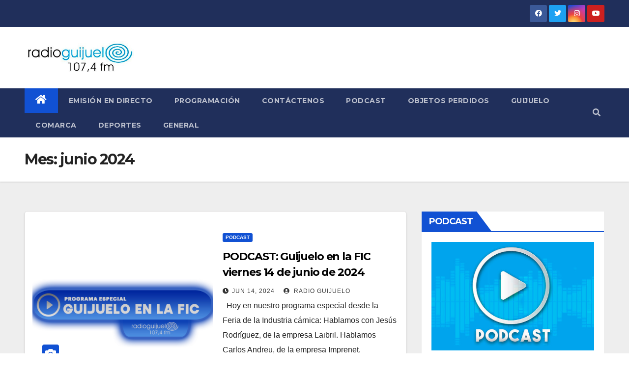

--- FILE ---
content_type: text/html; charset=UTF-8
request_url: https://radio.guijuelo.es/2024/06/page/17/
body_size: 9668
content:
<!DOCTYPE html>
<html lang="es" itemscope itemtype="https://schema.org/WebSite">
<head>
<meta charset="UTF-8">
<meta name="viewport" content="width=device-width, initial-scale=1">
<link rel="profile" href="http://gmpg.org/xfn/11">
<title>junio 2024 &#8211; Página 17</title>
<link rel='dns-prefetch' href='//fonts.googleapis.com' />
<link rel='dns-prefetch' href='//s.w.org' />
<link rel="alternate" type="application/rss+xml" title=" &raquo; Feed" href="https://radio.guijuelo.es/feed/" />
<link rel="alternate" type="application/rss+xml" title=" &raquo; RSS de los comentarios" href="https://radio.guijuelo.es/comments/feed/" />
		<script type="text/javascript">
			window._wpemojiSettings = {"baseUrl":"https:\/\/s.w.org\/images\/core\/emoji\/12.0.0-1\/72x72\/","ext":".png","svgUrl":"https:\/\/s.w.org\/images\/core\/emoji\/12.0.0-1\/svg\/","svgExt":".svg","source":{"concatemoji":"https:\/\/radio.guijuelo.es\/wp-includes\/js\/wp-emoji-release.min.js?ver=5.2.21"}};
			!function(e,a,t){var n,r,o,i=a.createElement("canvas"),p=i.getContext&&i.getContext("2d");function s(e,t){var a=String.fromCharCode;p.clearRect(0,0,i.width,i.height),p.fillText(a.apply(this,e),0,0);e=i.toDataURL();return p.clearRect(0,0,i.width,i.height),p.fillText(a.apply(this,t),0,0),e===i.toDataURL()}function c(e){var t=a.createElement("script");t.src=e,t.defer=t.type="text/javascript",a.getElementsByTagName("head")[0].appendChild(t)}for(o=Array("flag","emoji"),t.supports={everything:!0,everythingExceptFlag:!0},r=0;r<o.length;r++)t.supports[o[r]]=function(e){if(!p||!p.fillText)return!1;switch(p.textBaseline="top",p.font="600 32px Arial",e){case"flag":return s([55356,56826,55356,56819],[55356,56826,8203,55356,56819])?!1:!s([55356,57332,56128,56423,56128,56418,56128,56421,56128,56430,56128,56423,56128,56447],[55356,57332,8203,56128,56423,8203,56128,56418,8203,56128,56421,8203,56128,56430,8203,56128,56423,8203,56128,56447]);case"emoji":return!s([55357,56424,55356,57342,8205,55358,56605,8205,55357,56424,55356,57340],[55357,56424,55356,57342,8203,55358,56605,8203,55357,56424,55356,57340])}return!1}(o[r]),t.supports.everything=t.supports.everything&&t.supports[o[r]],"flag"!==o[r]&&(t.supports.everythingExceptFlag=t.supports.everythingExceptFlag&&t.supports[o[r]]);t.supports.everythingExceptFlag=t.supports.everythingExceptFlag&&!t.supports.flag,t.DOMReady=!1,t.readyCallback=function(){t.DOMReady=!0},t.supports.everything||(n=function(){t.readyCallback()},a.addEventListener?(a.addEventListener("DOMContentLoaded",n,!1),e.addEventListener("load",n,!1)):(e.attachEvent("onload",n),a.attachEvent("onreadystatechange",function(){"complete"===a.readyState&&t.readyCallback()})),(n=t.source||{}).concatemoji?c(n.concatemoji):n.wpemoji&&n.twemoji&&(c(n.twemoji),c(n.wpemoji)))}(window,document,window._wpemojiSettings);
		</script>
		<style type="text/css">
img.wp-smiley,
img.emoji {
	display: inline !important;
	border: none !important;
	box-shadow: none !important;
	height: 1em !important;
	width: 1em !important;
	margin: 0 .07em !important;
	vertical-align: -0.1em !important;
	background: none !important;
	padding: 0 !important;
}
</style>
	<link rel='stylesheet' id='wp-block-library-css'  href='https://radio.guijuelo.es/wp-includes/css/dist/block-library/style.min.css?ver=5.2.21' type='text/css' media='all' />
<link rel='stylesheet' id='contact-form-7-css'  href='https://radio.guijuelo.es/wp-content/plugins/contact-form-7/includes/css/styles.css?ver=5.1.9' type='text/css' media='all' />
<link rel='stylesheet' id='newsup-fonts-css'  href='//fonts.googleapis.com/css?family=Montserrat%3A400%2C500%2C700%2C800%7CWork%2BSans%3A300%2C400%2C500%2C600%2C700%2C800%2C900%26display%3Dswap&#038;subset=latin%2Clatin-ext' type='text/css' media='all' />
<link rel='stylesheet' id='bootstrap-css'  href='https://radio.guijuelo.es/wp-content/themes/newsup/css/bootstrap.css?ver=5.2.21' type='text/css' media='all' />
<link rel='stylesheet' id='newsup-style-css'  href='https://radio.guijuelo.es/wp-content/themes/newsup/style.css?ver=5.2.21' type='text/css' media='all' />
<link rel='stylesheet' id='newsup-default-css'  href='https://radio.guijuelo.es/wp-content/themes/newsup/css/colors/default.css?ver=5.2.21' type='text/css' media='all' />
<link rel='stylesheet' id='font-awesome-5-all-css'  href='https://radio.guijuelo.es/wp-content/themes/newsup/css/font-awesome/css/all.min.css?ver=5.2.21' type='text/css' media='all' />
<link rel='stylesheet' id='font-awesome-4-shim-css'  href='https://radio.guijuelo.es/wp-content/themes/newsup/css/font-awesome/css/v4-shims.min.css?ver=5.2.21' type='text/css' media='all' />
<link rel='stylesheet' id='owl-carousel-css'  href='https://radio.guijuelo.es/wp-content/themes/newsup/css/owl.carousel.css?ver=5.2.21' type='text/css' media='all' />
<link rel='stylesheet' id='smartmenus-css'  href='https://radio.guijuelo.es/wp-content/themes/newsup/css/jquery.smartmenus.bootstrap.css?ver=5.2.21' type='text/css' media='all' />
<script type='text/javascript' src='https://radio.guijuelo.es/wp-includes/js/jquery/jquery.js?ver=1.12.4-wp'></script>
<script type='text/javascript' src='https://radio.guijuelo.es/wp-includes/js/jquery/jquery-migrate.min.js?ver=1.4.1'></script>
<script type='text/javascript' src='https://radio.guijuelo.es/wp-content/themes/newsup/js/navigation.js?ver=5.2.21'></script>
<script type='text/javascript' src='https://radio.guijuelo.es/wp-content/themes/newsup/js/bootstrap.js?ver=5.2.21'></script>
<script type='text/javascript' src='https://radio.guijuelo.es/wp-content/themes/newsup/js/owl.carousel.min.js?ver=5.2.21'></script>
<script type='text/javascript' src='https://radio.guijuelo.es/wp-content/themes/newsup/js/jquery.smartmenus.js?ver=5.2.21'></script>
<script type='text/javascript' src='https://radio.guijuelo.es/wp-content/themes/newsup/js/jquery.smartmenus.bootstrap.js?ver=5.2.21'></script>
<script type='text/javascript' src='https://radio.guijuelo.es/wp-content/themes/newsup/js/jquery.marquee.js?ver=5.2.21'></script>
<script type='text/javascript' src='https://radio.guijuelo.es/wp-content/themes/newsup/js/main.js?ver=5.2.21'></script>

<!-- OG: 3.3.0 -->
<meta property="og:type" content="website"><meta property="og:locale" content="es"><meta property="og:url" content="https://radio.guijuelo.es/2024/06/"><meta property="og:title" content="junio 2024 &#8211; Página 17">

<meta property="twitter:partner" content="ogwp"><meta property="twitter:title" content="junio 2024 &#8211; Página 17"><meta property="twitter:url" content="https://radio.guijuelo.es/2024/06/">
<meta itemprop="name" content="junio 2024 &#8211; Página 17">
<!-- /OG -->

<link rel='https://api.w.org/' href='https://radio.guijuelo.es/wp-json/' />
<link rel="EditURI" type="application/rsd+xml" title="RSD" href="https://radio.guijuelo.es/xmlrpc.php?rsd" />
<link rel="wlwmanifest" type="application/wlwmanifest+xml" href="https://radio.guijuelo.es/wp-includes/wlwmanifest.xml" /> 
<meta name="generator" content="WordPress 5.2.21" />
<style type="text/css" id="custom-background-css">
    .wrapper { background-color: #eee; }
</style>
    <style type="text/css">
            .site-title,
        .site-description {
            position: absolute;
            clip: rect(1px, 1px, 1px, 1px);
        }
        </style>
    </head>
<body class="archive date paged wp-custom-logo wp-embed-responsive paged-17 date-paged-17 hfeed  ta-hide-date-author-in-list" >
<div id="page" class="site">
<a class="skip-link screen-reader-text" href="#content">
Saltar al contenido</a>
    <div class="wrapper" id="custom-background-css">
        <header class="mg-headwidget">
            <!--==================== TOP BAR ====================-->

            <div class="mg-head-detail hidden-xs">
    <div class="container-fluid">
        <div class="row">
                        <div class="col-md-6 col-xs-12">
                <ul class="info-left">
                                    </ul>
            </div>
                        <div class="col-md-6 col-xs-12">
                <ul class="mg-social info-right">
                    
                                            <li><a  target="_blank" href="https://www.facebook.com/radioguijuelo">
                      <span class="icon-soci facebook"><i class="fab fa-facebook"></i></span> </a></li>
                                                                  <li><a target="_blank" href="https://twitter.com/radioguijuelo/">
                      <span class="icon-soci twitter"><i class="fab fa-twitter"></i></span></a></li>
                                                                                        <li><a target="_blank"  href="https://www.instagram.com/radioguijuelo/">
                      <span class="icon-soci instagram"><i class="fab fa-instagram"></i></span></a></li>
                                                                  <li><a target="_blank"  href="https://www.youtube.com/channel/UCREOMLD7_LN4zSRn_Qo5BYw">
                      <span class="icon-soci youtube"><i class="fab fa-youtube"></i></span></a></li>
                                              
                                      </ul>
            </div>
                    </div>
    </div>
</div>
            <div class="clearfix"></div>
                        <div class="mg-nav-widget-area-back" style='background-image: url("https://radio.guijuelo.es/wp-content/uploads/2020/09/cropped-CABECERA-WEB-NUEVA-RADIO-GUIJUELO-copia-2.jpg" );'>
                        <div class="overlay">
              <div class="inner"  style="background-color:#ffffff;" > 
                <div class="container-fluid">
                    <div class="mg-nav-widget-area">
                        <div class="row align-items-center">
                                                        <div class="col-md-3 col-sm-4 text-center-xs">
                                                                <div class="navbar-header">
                                <a href="https://radio.guijuelo.es/" class="navbar-brand" rel="home"><img width="425" height="143" src="https://radio.guijuelo.es/wp-content/uploads/2021/01/cropped-Cabecera-radio-guijuelo.jpg" class="custom-logo" alt="" /></a>                                </div>
                            </div>
                           
                        </div>
                    </div>
                </div>
              </div>
              </div>
          </div>
    <div class="mg-menu-full">
      <nav class="navbar navbar-expand-lg navbar-wp">
        <div class="container-fluid flex-row-reverse">
          <!-- Right nav -->
                    <div class="m-header d-flex pl-3 ml-auto my-2 my-lg-0 position-relative align-items-center">
                                                <a class="mobilehomebtn" href="https://radio.guijuelo.es"><span class="fas fa-home"></span></a>
                        <!-- navbar-toggle -->
                        <button class="navbar-toggler mx-auto" type="button" data-toggle="collapse" data-target="#navbar-wp" aria-controls="navbarSupportedContent" aria-expanded="false" aria-label="Toggle navigation">
                          <i class="fas fa-bars"></i>
                        </button>
                        <!-- /navbar-toggle -->
                                                <div class="dropdown show mg-search-box pr-2">
                            <a class="dropdown-toggle msearch ml-auto" href="#" role="button" id="dropdownMenuLink" data-toggle="dropdown" aria-haspopup="true" aria-expanded="false">
                               <i class="fas fa-search"></i>
                            </a>

                            <div class="dropdown-menu searchinner" aria-labelledby="dropdownMenuLink">
                        <form role="search" method="get" id="searchform" action="https://radio.guijuelo.es/">
  <div class="input-group">
    <input type="search" class="form-control" placeholder="Buscar" value="" name="s" />
    <span class="input-group-btn btn-default">
    <button type="submit" class="btn"> <i class="fas fa-search"></i> </button>
    </span> </div>
</form>                      </div>
                        </div>
                                              
                    </div>
                    <!-- /Right nav -->
         
          
                  <div class="collapse navbar-collapse" id="navbar-wp">
                  	<div class="d-md-block">
                  <ul id="menu-menu-principal" class="nav navbar-nav mr-auto"><li class="active home"><a class="homebtn" href="https://radio.guijuelo.es"><span class='fas fa-home'></span></a></li><li id="menu-item-36712" class="menu-item menu-item-type-post_type menu-item-object-page menu-item-36712"><a class="nav-link" title="Emisión en directo" href="https://radio.guijuelo.es/emision-directo/">Emisión en directo</a></li>
<li id="menu-item-36710" class="menu-item menu-item-type-post_type menu-item-object-page menu-item-36710"><a class="nav-link" title="Programación" href="https://radio.guijuelo.es/programacion-radio-guijuelo-2012-2013/">Programación</a></li>
<li id="menu-item-36711" class="menu-item menu-item-type-post_type menu-item-object-page menu-item-36711"><a class="nav-link" title="Contáctenos" href="https://radio.guijuelo.es/contacto/">Contáctenos</a></li>
<li id="menu-item-75895" class="menu-item menu-item-type-taxonomy menu-item-object-category menu-item-75895"><a class="nav-link" title="Podcast" href="https://radio.guijuelo.es/category/podcast/">Podcast</a></li>
<li id="menu-item-134002" class="menu-item menu-item-type-post_type menu-item-object-page menu-item-134002"><a class="nav-link" title="Objetos perdidos" href="https://radio.guijuelo.es/objetos-perdidos/">Objetos perdidos</a></li>
<li id="menu-item-122375" class="menu-item menu-item-type-taxonomy menu-item-object-category menu-item-122375"><a class="nav-link" title="Guijuelo" href="https://radio.guijuelo.es/category/guijuelo/">Guijuelo</a></li>
<li id="menu-item-122376" class="menu-item menu-item-type-taxonomy menu-item-object-category menu-item-122376"><a class="nav-link" title="Comarca" href="https://radio.guijuelo.es/category/comarca/">Comarca</a></li>
<li id="menu-item-122374" class="menu-item menu-item-type-taxonomy menu-item-object-category menu-item-122374"><a class="nav-link" title="Deportes" href="https://radio.guijuelo.es/category/deportes/">Deportes</a></li>
<li id="menu-item-122377" class="menu-item menu-item-type-taxonomy menu-item-object-category menu-item-122377"><a class="nav-link" title="General" href="https://radio.guijuelo.es/category/general/">General</a></li>
</ul>        				</div>		
              		</div>
          </div>
      </nav> <!-- /Navigation -->
    </div>
</header>
<div class="clearfix"></div>
 <!--==================== Newsup breadcrumb section ====================-->
<div class="mg-breadcrumb-section" style='background: url("https://radio.guijuelo.es/wp-content/uploads/2020/09/cropped-CABECERA-WEB-NUEVA-RADIO-GUIJUELO-copia-2.jpg" ) repeat scroll center 0 #143745;'>
  <div class="overlay">
    <div class="container-fluid">
      <div class="row">
        <div class="col-md-12 col-sm-12">
			    <div class="mg-breadcrumb-title">
            <h1>Mes: junio 2024</h1>          </div>
        </div>
      </div>
    </div>
    </div>
</div>
<div class="clearfix"></div><div id="content" class="container-fluid">
 <!--container-->
    <!--row-->
    <div class="row">
        <!--col-md-8-->
                <div class="col-md-8">
            <div id="post-186298" class="post-186298 post type-post status-publish format-standard has-post-thumbnail hentry category-podcast">
    <!-- mg-posts-sec mg-posts-modul-6 -->
    <div class="mg-posts-sec mg-posts-modul-6">
        <!-- mg-posts-sec-inner -->
        <div class="mg-posts-sec-inner">
                        <article class="d-md-flex mg-posts-sec-post align-items-center">
                <div class="col-12 col-md-6">
    <div class="mg-post-thumb back-img md" style="background-image: url('https://radio.guijuelo.es/wp-content/uploads/2024/06/BOTON-RADIO-ESPECIAL-LA-FIC.jpg');">
        <span class="post-form"><i class="fas fa-camera"></i></span>
        <a class="link-div" href="https://radio.guijuelo.es/2024/06/14/podcast-guijuelo-en-la-fic-viernes-14-de-junio-de-2024/"></a>
    </div> 
</div>
                <div class="mg-sec-top-post py-3 col">
                    <div class="mg-blog-category"> 
                        <a class="newsup-categories category-color-1" href="https://radio.guijuelo.es/category/podcast/" alt="Ver todas las entradas en Podcast"> 
                                 Podcast
                             </a>                    </div>

                    <h4 class="entry-title title"><a href="https://radio.guijuelo.es/2024/06/14/podcast-guijuelo-en-la-fic-viernes-14-de-junio-de-2024/">PODCAST: Guijuelo en la FIC viernes 14 de junio de 2024</a></h4>
                        <div class="mg-blog-meta">
        <span class="mg-blog-date"><i class="fas fa-clock"></i>
         <a href="https://radio.guijuelo.es/2024/06/">
         Jun 14, 2024</a></span>
         <a class="auth" href="https://radio.guijuelo.es/author/damian/"><i class="fas fa-user-circle"></i> 
        Radio Guijuelo</a>
         
    </div>
                        <div class="mg-content">
                        <p>&nbsp; Hoy en nuestro programa especial desde la Feria de la Industria cárnica: Hablamos con Jesús Rodríguez, de la empresa Laibril. Hablamos Carlos Andreu, de la empresa Imprenet. Hablamos con&hellip;</p>
                    </div>
                </div>
            </article>
                        <article class="d-md-flex mg-posts-sec-post align-items-center">
                <div class="col-12 col-md-6">
    <div class="mg-post-thumb back-img md" style="background-image: url('https://radio.guijuelo.es/wp-content/uploads/2024/06/Fiestas-por-San-Antonio-en-La-Tala.Foto_.Tel_..jpg');">
        <span class="post-form"><i class="fas fa-camera"></i></span>
        <a class="link-div" href="https://radio.guijuelo.es/2024/06/14/fiestas-en-varios-municipios-por-san-antonio-y-festival-la-candela-en-sorihuela/"></a>
    </div> 
</div>
                <div class="mg-sec-top-post py-3 col">
                    <div class="mg-blog-category"> 
                        <a class="newsup-categories category-color-1" href="https://radio.guijuelo.es/category/comarca/" alt="Ver todas las entradas en Comarca"> 
                                 Comarca
                             </a>                    </div>

                    <h4 class="entry-title title"><a href="https://radio.guijuelo.es/2024/06/14/fiestas-en-varios-municipios-por-san-antonio-y-festival-la-candela-en-sorihuela/">Fiestas en varios municipios por San Antonio y Festival La Candela en Sorihuela</a></h4>
                        <div class="mg-blog-meta">
        <span class="mg-blog-date"><i class="fas fa-clock"></i>
         <a href="https://radio.guijuelo.es/2024/06/">
         Jun 14, 2024</a></span>
         <a class="auth" href="https://radio.guijuelo.es/author/damian/"><i class="fas fa-user-circle"></i> 
        Radio Guijuelo</a>
         
    </div>
                        <div class="mg-content">
                        <p>Repasamos la agenda de propuestas que se celebrarán en nuestro entorno comarcal. Las fiestas por San Antonio continúan en la jornada de este viernes en La Tala donde los vecinos,&hellip;</p>
                    </div>
                </div>
            </article>
                        <article class="d-md-flex mg-posts-sec-post align-items-center">
                <div class="col-12 col-md-6">
    <div class="mg-post-thumb back-img md" style="background-image: url('https://radio.guijuelo.es/wp-content/uploads/2024/06/IMG_3161.jpg');">
        <span class="post-form"><i class="fas fa-camera"></i></span>
        <a class="link-div" href="https://radio.guijuelo.es/2024/06/14/los-bomberos-intervienen-en-un-incendio-en-el-termino-municipal-de-guijuelo/"></a>
    </div> 
</div>
                <div class="mg-sec-top-post py-3 col">
                    <div class="mg-blog-category"> 
                        <a class="newsup-categories category-color-1" href="https://radio.guijuelo.es/category/comarca/" alt="Ver todas las entradas en Comarca"> 
                                 Comarca
                             </a><a class="newsup-categories category-color-1" href="https://radio.guijuelo.es/category/guijuelo/" alt="Ver todas las entradas en Guijuelo"> 
                                 Guijuelo
                             </a>                    </div>

                    <h4 class="entry-title title"><a href="https://radio.guijuelo.es/2024/06/14/los-bomberos-intervienen-en-un-incendio-en-el-termino-municipal-de-guijuelo/">Los Bomberos intervienen en un incendio en el término municipal de Guijuelo</a></h4>
                        <div class="mg-blog-meta">
        <span class="mg-blog-date"><i class="fas fa-clock"></i>
         <a href="https://radio.guijuelo.es/2024/06/">
         Jun 14, 2024</a></span>
         <a class="auth" href="https://radio.guijuelo.es/author/damian/"><i class="fas fa-user-circle"></i> 
        Radio Guijuelo</a>
         
    </div>
                        <div class="mg-content">
                        <p>Nueva actuación de los Bomberos de Guijuelo a media tarde de ayer, en la que participaron en la extinción de un incendio en la zona del Campo de la Cruz.&hellip;</p>
                    </div>
                </div>
            </article>
                        <article class="d-md-flex mg-posts-sec-post align-items-center">
                <div class="col-12 col-md-6">
    <div class="mg-post-thumb back-img md" style="background-image: url('https://radio.guijuelo.es/wp-content/uploads/2024/05/CD-GUIJUELO-cantera-3.jpg');">
        <span class="post-form"><i class="fas fa-camera"></i></span>
        <a class="link-div" href="https://radio.guijuelo.es/2024/06/14/futbol-padel-calva-ciclismo-y-otras-citas-deportivas-para-el-fin-de-semana/"></a>
    </div> 
</div>
                <div class="mg-sec-top-post py-3 col">
                    <div class="mg-blog-category"> 
                        <a class="newsup-categories category-color-1" href="https://radio.guijuelo.es/category/deportes/" alt="Ver todas las entradas en Deportes"> 
                                 Deportes
                             </a><a class="newsup-categories category-color-1" href="https://radio.guijuelo.es/category/destacadas/" alt="Ver todas las entradas en Destacadas"> 
                                 Destacadas
                             </a>                    </div>

                    <h4 class="entry-title title"><a href="https://radio.guijuelo.es/2024/06/14/futbol-padel-calva-ciclismo-y-otras-citas-deportivas-para-el-fin-de-semana/">Fútbol, pádel, calva, ciclismo y otras citas deportivas para el fin de semana</a></h4>
                        <div class="mg-blog-meta">
        <span class="mg-blog-date"><i class="fas fa-clock"></i>
         <a href="https://radio.guijuelo.es/2024/06/">
         Jun 14, 2024</a></span>
         <a class="auth" href="https://radio.guijuelo.es/author/damian/"><i class="fas fa-user-circle"></i> 
        Radio Guijuelo</a>
         
    </div>
                        <div class="mg-content">
                        <p>La agenda del fin de semana incluye las siguientes citas: En las categorías inferiores, este sábado, tres equipos del conjunto guijuelense se desplazarán hasta Hervás para participar en un torneo&hellip;</p>
                    </div>
                </div>
            </article>
                        <article class="d-md-flex mg-posts-sec-post align-items-center">
                <div class="col-12 col-md-6">
    <div class="mg-post-thumb back-img md" style="background-image: url('https://radio.guijuelo.es/wp-content/uploads/2024/06/Presentación-temporada-de-baño-2024-en-Guijuelo.jpg');">
        <span class="post-form"><i class="fas fa-camera"></i></span>
        <a class="link-div" href="https://radio.guijuelo.es/2024/06/13/la-piscina-municipal-abrira-el-21-de-junio-2/"></a>
    </div> 
</div>
                <div class="mg-sec-top-post py-3 col">
                    <div class="mg-blog-category"> 
                        <a class="newsup-categories category-color-1" href="https://radio.guijuelo.es/category/destacadas/" alt="Ver todas las entradas en Destacadas"> 
                                 Destacadas
                             </a><a class="newsup-categories category-color-1" href="https://radio.guijuelo.es/category/guijuelo/" alt="Ver todas las entradas en Guijuelo"> 
                                 Guijuelo
                             </a>                    </div>

                    <h4 class="entry-title title"><a href="https://radio.guijuelo.es/2024/06/13/la-piscina-municipal-abrira-el-21-de-junio-2/">La piscina municipal abrirá el 21 de junio</a></h4>
                        <div class="mg-blog-meta">
        <span class="mg-blog-date"><i class="fas fa-clock"></i>
         <a href="https://radio.guijuelo.es/2024/06/">
         Jun 13, 2024</a></span>
         <a class="auth" href="https://radio.guijuelo.es/author/damian/"><i class="fas fa-user-circle"></i> 
        Radio Guijuelo</a>
         
    </div>
                        <div class="mg-content">
                        <p>Las nuevas instalaciones de la piscina municipal estarán a disposición de los guijuelenses desde el próximo 21 de junio. La temporada de baño en Guijuelo comenzará con tres jornadas de&hellip;</p>
                    </div>
                </div>
            </article>
                        <article class="d-md-flex mg-posts-sec-post align-items-center">
                <div class="col-12 col-md-6">
    <div class="mg-post-thumb back-img md" style="background-image: url('https://radio.guijuelo.es/wp-content/uploads/2024/06/Ponencias-en-FIC-Guijuelo-2024.jpg');">
        <span class="post-form"><i class="fas fa-camera"></i></span>
        <a class="link-div" href="https://radio.guijuelo.es/2024/06/13/ponencias-sobre-seguridad-alimentaria-emisiones-digitalizacion-y-mas-temas-en-fic-2024/"></a>
    </div> 
</div>
                <div class="mg-sec-top-post py-3 col">
                    <div class="mg-blog-category"> 
                        <a class="newsup-categories category-color-1" href="https://radio.guijuelo.es/category/destacadas/" alt="Ver todas las entradas en Destacadas"> 
                                 Destacadas
                             </a><a class="newsup-categories category-color-1" href="https://radio.guijuelo.es/category/guijuelo/" alt="Ver todas las entradas en Guijuelo"> 
                                 Guijuelo
                             </a>                    </div>

                    <h4 class="entry-title title"><a href="https://radio.guijuelo.es/2024/06/13/ponencias-sobre-seguridad-alimentaria-emisiones-digitalizacion-y-mas-temas-en-fic-2024/">Ponencias sobre seguridad alimentaria, emisiones, digitalización y más temas en FIC 2024</a></h4>
                        <div class="mg-blog-meta">
        <span class="mg-blog-date"><i class="fas fa-clock"></i>
         <a href="https://radio.guijuelo.es/2024/06/">
         Jun 13, 2024</a></span>
         <a class="auth" href="https://radio.guijuelo.es/author/damian/"><i class="fas fa-user-circle"></i> 
        Radio Guijuelo</a>
         
    </div>
                        <div class="mg-content">
                        <p>La edición número veintiuno de la Feria de la Industria Cárnica incluye el incremento del número de ponencias que se imparten en la sala de conferencias del recinto ferial. Así,&hellip;</p>
                    </div>
                </div>
            </article>
                        <article class="d-md-flex mg-posts-sec-post align-items-center">
                <div class="col-12 col-md-6">
    <div class="mg-post-thumb back-img md" style="background-image: url('https://radio.guijuelo.es/wp-content/uploads/2024/06/BOTON-RADIO-ESPECIAL-LA-FIC.jpg');">
        <span class="post-form"><i class="fas fa-camera"></i></span>
        <a class="link-div" href="https://radio.guijuelo.es/2024/06/13/podcast-guijuelo-en-la-fic-jueves-13-de-junio-de-2024/"></a>
    </div> 
</div>
                <div class="mg-sec-top-post py-3 col">
                    <div class="mg-blog-category"> 
                        <a class="newsup-categories category-color-1" href="https://radio.guijuelo.es/category/podcast/" alt="Ver todas las entradas en Podcast"> 
                                 Podcast
                             </a>                    </div>

                    <h4 class="entry-title title"><a href="https://radio.guijuelo.es/2024/06/13/podcast-guijuelo-en-la-fic-jueves-13-de-junio-de-2024/">PODCAST: Guijuelo en la FIC jueves 13 de junio de 2024</a></h4>
                        <div class="mg-blog-meta">
        <span class="mg-blog-date"><i class="fas fa-clock"></i>
         <a href="https://radio.guijuelo.es/2024/06/">
         Jun 13, 2024</a></span>
         <a class="auth" href="https://radio.guijuelo.es/author/damian/"><i class="fas fa-user-circle"></i> 
        Radio Guijuelo</a>
         
    </div>
                        <div class="mg-content">
                        <p>Hoy en nuestro programa especial desde la Feria de la Industria cárnica: Hablamos con Rafa Martínez, responsable de la adecuación y mantenimiento de las instalaciones de la Feria. Presentación de&hellip;</p>
                    </div>
                </div>
            </article>
                        <article class="d-md-flex mg-posts-sec-post align-items-center">
                <div class="col-12 col-md-6">
    <div class="mg-post-thumb back-img md" style="background-image: url('https://radio.guijuelo.es/wp-content/uploads/2024/06/Corte-a-cuchillo-de-jamón-ibérico.jpg');">
        <span class="post-form"><i class="fas fa-camera"></i></span>
        <a class="link-div" href="https://radio.guijuelo.es/2024/06/13/nuevas-ofertas-de-empleo-en-guijuelo-y-comarca-5/"></a>
    </div> 
</div>
                <div class="mg-sec-top-post py-3 col">
                    <div class="mg-blog-category"> 
                        <a class="newsup-categories category-color-1" href="https://radio.guijuelo.es/category/comarca/" alt="Ver todas las entradas en Comarca"> 
                                 Comarca
                             </a><a class="newsup-categories category-color-1" href="https://radio.guijuelo.es/category/guijuelo/" alt="Ver todas las entradas en Guijuelo"> 
                                 Guijuelo
                             </a>                    </div>

                    <h4 class="entry-title title"><a href="https://radio.guijuelo.es/2024/06/13/nuevas-ofertas-de-empleo-en-guijuelo-y-comarca-5/">Nuevas ofertas de empleo en Guijuelo y Comarca</a></h4>
                        <div class="mg-blog-meta">
        <span class="mg-blog-date"><i class="fas fa-clock"></i>
         <a href="https://radio.guijuelo.es/2024/06/">
         Jun 13, 2024</a></span>
         <a class="auth" href="https://radio.guijuelo.es/author/damian/"><i class="fas fa-user-circle"></i> 
        Radio Guijuelo</a>
         
    </div>
                        <div class="mg-content">
                        <p>En la jornada de este jueves les ofrecemos información sobre nuevas ofertas de empleo para trabajar en nuestro municipio. Por un lado, relacionado con la hostelería, El Rincón de Curro&hellip;</p>
                    </div>
                </div>
            </article>
                        <article class="d-md-flex mg-posts-sec-post align-items-center">
                <div class="col-12 col-md-6">
    <div class="mg-post-thumb back-img md" style="background-image: url('https://radio.guijuelo.es/wp-content/uploads/2024/06/A452C002_240611_J21B.MP4.12_31_50_39.Imagen-fija001.jpg');">
        <span class="post-form"><i class="fas fa-camera"></i></span>
        <a class="link-div" href="https://radio.guijuelo.es/2024/06/13/las-audiciones-especial-fin-de-curso-finalizan-esta-tarde/"></a>
    </div> 
</div>
                <div class="mg-sec-top-post py-3 col">
                    <div class="mg-blog-category"> 
                        <a class="newsup-categories category-color-1" href="https://radio.guijuelo.es/category/guijuelo/" alt="Ver todas las entradas en Guijuelo"> 
                                 Guijuelo
                             </a>                    </div>

                    <h4 class="entry-title title"><a href="https://radio.guijuelo.es/2024/06/13/las-audiciones-especial-fin-de-curso-finalizan-esta-tarde/">Las audiciones especial fin de curso finalizan esta tarde</a></h4>
                        <div class="mg-blog-meta">
        <span class="mg-blog-date"><i class="fas fa-clock"></i>
         <a href="https://radio.guijuelo.es/2024/06/">
         Jun 13, 2024</a></span>
         <a class="auth" href="https://radio.guijuelo.es/author/damian/"><i class="fas fa-user-circle"></i> 
        Radio Guijuelo</a>
         
    </div>
                        <div class="mg-content">
                        <p>Tras dos jornadas de audiciones de final de curso de profesores y alumnos de la Escuela Municipal de Música de Guijuelo, esta tarde de jueves el Teatro del Centro Cultural&hellip;</p>
                    </div>
                </div>
            </article>
                        <div class="col-md-12 text-center d-flex justify-content-center">
                
	<nav class="navigation pagination" role="navigation">
		<h2 class="screen-reader-text">Navegación de entradas</h2>
		<div class="nav-links"><a class="prev page-numbers" href="https://radio.guijuelo.es/2024/06/page/16/"><i class="fas fa-angle-left"></i></a>
<a class='page-numbers' href='https://radio.guijuelo.es/2024/06/'>1</a>
<span class="page-numbers dots">&hellip;</span>
<a class='page-numbers' href='https://radio.guijuelo.es/2024/06/page/16/'>16</a>
<span aria-current='page' class='page-numbers current'>17</span>
<a class='page-numbers' href='https://radio.guijuelo.es/2024/06/page/18/'>18</a>
<span class="page-numbers dots">&hellip;</span>
<a class='page-numbers' href='https://radio.guijuelo.es/2024/06/page/32/'>32</a>
<a class="next page-numbers" href="https://radio.guijuelo.es/2024/06/page/18/"><i class="fas fa-angle-right"></i></a></div>
	</nav>                            
            </div>
        </div>
        <!-- // mg-posts-sec-inner -->
    </div>
    <!-- // mg-posts-sec block_6 --> 
</div>        </div>
                
        <!--/col-md-8-->
                <!--col-md-4-->
        <aside class="col-md-4">
            
<aside id="secondary" class="widget-area" role="complementary">
	<div id="sidebar-right" class="mg-sidebar">
		<div id="media_image-9" class="mg-widget widget_media_image"><div class="mg-wid-title"><h6>PODCAST</h6></div><a href="https://radio.guijuelo.es/category/podcast/"><img width="475" height="317" src="https://radio.guijuelo.es/wp-content/uploads/2020/09/podcast-1-475x317.jpg" class="image wp-image-122571  attachment-medium size-medium" alt="" style="max-width: 100%; height: auto;" /></a></div><div id="media_image-10" class="mg-widget widget_media_image"><div class="mg-wid-title"><h6>EN DIRECTO</h6></div><a href="https://radio.guijuelo.es/emision-directo/"><img width="475" height="317" src="https://radio.guijuelo.es/wp-content/uploads/2026/01/BANNER-RADIO-GUIJUELO-MANSILLES-FUERA-ENERO-475x317.jpg" class="image wp-image-212570  attachment-medium size-medium" alt="" style="max-width: 100%; height: auto;" /></a></div><div id="media_image-6" class="mg-widget widget_media_image"><div class="mg-wid-title"><h6>Emisión en directo</h6></div><a href="http://radio.guijuelo.es/emision-directo/"><img width="475" height="317" src="https://radio.guijuelo.es/wp-content/uploads/2020/09/en-directo-475x317.jpg" class="image wp-image-122570  attachment-medium size-medium" alt="" style="max-width: 100%; height: auto;" /></a></div><div id="calendar-6" class="mg-widget widget_calendar"><div class="mg-wid-title"><h6>Calendario</h6></div><div id="calendar_wrap" class="calendar_wrap"><table id="wp-calendar">
	<caption>junio 2024</caption>
	<thead>
	<tr>
		<th scope="col" title="lunes">L</th>
		<th scope="col" title="martes">M</th>
		<th scope="col" title="miércoles">X</th>
		<th scope="col" title="jueves">J</th>
		<th scope="col" title="viernes">V</th>
		<th scope="col" title="sábado">S</th>
		<th scope="col" title="domingo">D</th>
	</tr>
	</thead>

	<tfoot>
	<tr>
		<td colspan="3" id="prev"><a href="https://radio.guijuelo.es/2024/05/">&laquo; May</a></td>
		<td class="pad">&nbsp;</td>
		<td colspan="3" id="next"><a href="https://radio.guijuelo.es/2024/07/">Jul &raquo;</a></td>
	</tr>
	</tfoot>

	<tbody>
	<tr>
		<td colspan="5" class="pad">&nbsp;</td><td>1</td><td>2</td>
	</tr>
	<tr>
		<td><a href="https://radio.guijuelo.es/2024/06/03/" aria-label="Entradas publicadas el 3 June, 2024">3</a></td><td><a href="https://radio.guijuelo.es/2024/06/04/" aria-label="Entradas publicadas el 4 June, 2024">4</a></td><td><a href="https://radio.guijuelo.es/2024/06/05/" aria-label="Entradas publicadas el 5 June, 2024">5</a></td><td><a href="https://radio.guijuelo.es/2024/06/06/" aria-label="Entradas publicadas el 6 June, 2024">6</a></td><td><a href="https://radio.guijuelo.es/2024/06/07/" aria-label="Entradas publicadas el 7 June, 2024">7</a></td><td>8</td><td>9</td>
	</tr>
	<tr>
		<td><a href="https://radio.guijuelo.es/2024/06/10/" aria-label="Entradas publicadas el 10 June, 2024">10</a></td><td><a href="https://radio.guijuelo.es/2024/06/11/" aria-label="Entradas publicadas el 11 June, 2024">11</a></td><td><a href="https://radio.guijuelo.es/2024/06/12/" aria-label="Entradas publicadas el 12 June, 2024">12</a></td><td><a href="https://radio.guijuelo.es/2024/06/13/" aria-label="Entradas publicadas el 13 June, 2024">13</a></td><td><a href="https://radio.guijuelo.es/2024/06/14/" aria-label="Entradas publicadas el 14 June, 2024">14</a></td><td>15</td><td>16</td>
	</tr>
	<tr>
		<td><a href="https://radio.guijuelo.es/2024/06/17/" aria-label="Entradas publicadas el 17 June, 2024">17</a></td><td><a href="https://radio.guijuelo.es/2024/06/18/" aria-label="Entradas publicadas el 18 June, 2024">18</a></td><td><a href="https://radio.guijuelo.es/2024/06/19/" aria-label="Entradas publicadas el 19 June, 2024">19</a></td><td><a href="https://radio.guijuelo.es/2024/06/20/" aria-label="Entradas publicadas el 20 June, 2024">20</a></td><td><a href="https://radio.guijuelo.es/2024/06/21/" aria-label="Entradas publicadas el 21 June, 2024">21</a></td><td>22</td><td>23</td>
	</tr>
	<tr>
		<td><a href="https://radio.guijuelo.es/2024/06/24/" aria-label="Entradas publicadas el 24 June, 2024">24</a></td><td><a href="https://radio.guijuelo.es/2024/06/25/" aria-label="Entradas publicadas el 25 June, 2024">25</a></td><td><a href="https://radio.guijuelo.es/2024/06/26/" aria-label="Entradas publicadas el 26 June, 2024">26</a></td><td><a href="https://radio.guijuelo.es/2024/06/27/" aria-label="Entradas publicadas el 27 June, 2024">27</a></td><td><a href="https://radio.guijuelo.es/2024/06/28/" aria-label="Entradas publicadas el 28 June, 2024">28</a></td><td>29</td><td>30</td>
	</tr>
	</tbody>
	</table></div></div><div id="text-11" class="mg-widget widget_text"><div class="mg-wid-title"><h6>El tiempo</h6></div>			<div class="textwidget"><center><div id="cont_4d6bcb8d24cf2efb70667092df7fbb95">
<span id="h_4d6bcb8d24cf2efb70667092df7fbb95"><a id="a_4d6bcb8d24cf2efb70667092df7fbb95" href="https://www.tiempo.com/" target="_blank" style="color:#656565;font-family:1;font-size:14px;" rel="noopener noreferrer">El Tiempo</a> en Guijuelo</span>
<script type="text/javascript" src="https://www.tiempo.com/wid_loader/4d6bcb8d24cf2efb70667092df7fbb95"></script></div></center></div>
		</div>	</div>
</aside><!-- #secondary -->
        </aside>
        <!--/col-md-4-->
            </div>
    <!--/row-->
</div>
  <div class="container-fluid mr-bot40 mg-posts-sec-inner">
        <div class="missed-inner">
        <div class="row">
                        <div class="col-md-12">
                <div class="mg-sec-title">
                    <!-- mg-sec-title -->
                    <h4>Te has perdido</h4>
                </div>
            </div>
                            <!--col-md-3-->
            <div class="col-md-3 col-sm-6 pulse animated">
               <div class="mg-blog-post-3 minh back-img" 
                                                        style="background-image: url('https://radio.guijuelo.es/wp-content/uploads/2026/01/IMG_9711-1-e1768570589164.jpeg');" >
                            <a class="link-div" href="https://radio.guijuelo.es/2026/01/16/el-ayuntamiento-entrega-los-premios-de-los-concursos-navidenos-2/"></a>
                    <div class="mg-blog-inner">
                      <div class="mg-blog-category">
                      <a class="newsup-categories category-color-1" href="https://radio.guijuelo.es/category/destacadas/" alt="Ver todas las entradas en Destacadas"> 
                                 Destacadas
                             </a><a class="newsup-categories category-color-1" href="https://radio.guijuelo.es/category/guijuelo/" alt="Ver todas las entradas en Guijuelo"> 
                                 Guijuelo
                             </a>                      </div>
                      <h4 class="title"> <a href="https://radio.guijuelo.es/2026/01/16/el-ayuntamiento-entrega-los-premios-de-los-concursos-navidenos-2/" title="Permalink to: El Ayuntamiento entrega los premios de los concursos navideños"> El Ayuntamiento entrega los premios de los concursos navideños</a> </h4>
                          <div class="mg-blog-meta">
        <span class="mg-blog-date"><i class="fas fa-clock"></i>
         <a href="https://radio.guijuelo.es/2026/01/">
         Ene 16, 2026</a></span>
         <a class="auth" href="https://radio.guijuelo.es/author/damian/"><i class="fas fa-user-circle"></i> 
        Radio Guijuelo</a>
         
    </div>
                        </div>
                </div>
            </div>
            <!--/col-md-3-->
                         <!--col-md-3-->
            <div class="col-md-3 col-sm-6 pulse animated">
               <div class="mg-blog-post-3 minh back-img" 
                                                        style="background-image: url('https://radio.guijuelo.es/wp-content/uploads/2026/01/Presentación-Fitur-e1768570426818.jpeg');" >
                            <a class="link-div" href="https://radio.guijuelo.es/2026/01/16/todo-preparado-para-fitur-2026/"></a>
                    <div class="mg-blog-inner">
                      <div class="mg-blog-category">
                      <a class="newsup-categories category-color-1" href="https://radio.guijuelo.es/category/destacadas/" alt="Ver todas las entradas en Destacadas"> 
                                 Destacadas
                             </a><a class="newsup-categories category-color-1" href="https://radio.guijuelo.es/category/guijuelo/" alt="Ver todas las entradas en Guijuelo"> 
                                 Guijuelo
                             </a>                      </div>
                      <h4 class="title"> <a href="https://radio.guijuelo.es/2026/01/16/todo-preparado-para-fitur-2026/" title="Permalink to: Todo preparado para Fitur 2026"> Todo preparado para Fitur 2026</a> </h4>
                          <div class="mg-blog-meta">
        <span class="mg-blog-date"><i class="fas fa-clock"></i>
         <a href="https://radio.guijuelo.es/2026/01/">
         Ene 16, 2026</a></span>
         <a class="auth" href="https://radio.guijuelo.es/author/damian/"><i class="fas fa-user-circle"></i> 
        Radio Guijuelo</a>
         
    </div>
                        </div>
                </div>
            </div>
            <!--/col-md-3-->
                         <!--col-md-3-->
            <div class="col-md-3 col-sm-6 pulse animated">
               <div class="mg-blog-post-3 minh back-img" 
                                                        style="background-image: url('https://radio.guijuelo.es/wp-content/uploads/2026/01/INSTAGRAM-CARTEL-CARNAVAL.jpg');" >
                            <a class="link-div" href="https://radio.guijuelo.es/2026/01/16/guijuelo-celebrara-el-carnaval-del-13-a-17-de-febrero/"></a>
                    <div class="mg-blog-inner">
                      <div class="mg-blog-category">
                      <a class="newsup-categories category-color-1" href="https://radio.guijuelo.es/category/destacadas/" alt="Ver todas las entradas en Destacadas"> 
                                 Destacadas
                             </a><a class="newsup-categories category-color-1" href="https://radio.guijuelo.es/category/guijuelo/" alt="Ver todas las entradas en Guijuelo"> 
                                 Guijuelo
                             </a>                      </div>
                      <h4 class="title"> <a href="https://radio.guijuelo.es/2026/01/16/guijuelo-celebrara-el-carnaval-del-13-a-17-de-febrero/" title="Permalink to: Guijuelo celebrará el carnaval del 13 a 17 de febrero"> Guijuelo celebrará el carnaval del 13 a 17 de febrero</a> </h4>
                          <div class="mg-blog-meta">
        <span class="mg-blog-date"><i class="fas fa-clock"></i>
         <a href="https://radio.guijuelo.es/2026/01/">
         Ene 16, 2026</a></span>
         <a class="auth" href="https://radio.guijuelo.es/author/damian/"><i class="fas fa-user-circle"></i> 
        Radio Guijuelo</a>
         
    </div>
                        </div>
                </div>
            </div>
            <!--/col-md-3-->
                         <!--col-md-3-->
            <div class="col-md-3 col-sm-6 pulse animated">
               <div class="mg-blog-post-3 minh back-img" 
                                                        style="background-image: url('https://radio.guijuelo.es/wp-content/uploads/2019/12/Nexus-2.jpg');" >
                            <a class="link-div" href="https://radio.guijuelo.es/2026/01/16/actividades-y-juegos-para-jovenes-y-dos-nuevos-estrenos-en-el-cine/"></a>
                    <div class="mg-blog-inner">
                      <div class="mg-blog-category">
                      <a class="newsup-categories category-color-1" href="https://radio.guijuelo.es/category/guijuelo/" alt="Ver todas las entradas en Guijuelo"> 
                                 Guijuelo
                             </a>                      </div>
                      <h4 class="title"> <a href="https://radio.guijuelo.es/2026/01/16/actividades-y-juegos-para-jovenes-y-dos-nuevos-estrenos-en-el-cine/" title="Permalink to: Actividades y juegos para jóvenes y dos nuevos estrenos en el cine"> Actividades y juegos para jóvenes y dos nuevos estrenos en el cine</a> </h4>
                          <div class="mg-blog-meta">
        <span class="mg-blog-date"><i class="fas fa-clock"></i>
         <a href="https://radio.guijuelo.es/2026/01/">
         Ene 16, 2026</a></span>
         <a class="auth" href="https://radio.guijuelo.es/author/damian/"><i class="fas fa-user-circle"></i> 
        Radio Guijuelo</a>
         
    </div>
                        </div>
                </div>
            </div>
            <!--/col-md-3-->
                     

                </div>
            </div>
        </div>
<!--==================== FOOTER AREA ====================-->
        <footer> 
            <div class="overlay" style="background-color: ;">
                <!--Start mg-footer-widget-area-->
                                 <!--End mg-footer-widget-area-->
                <!--Start mg-footer-widget-area-->
                <div class="mg-footer-bottom-area">
                    <div class="container-fluid">
                        <div class="divide-line"></div>
                        <div class="row align-items-center">
                            <!--col-md-4-->
                            <div class="col-md-6">
                               <a href="https://radio.guijuelo.es/" class="navbar-brand" rel="home"><img width="425" height="143" src="https://radio.guijuelo.es/wp-content/uploads/2021/01/cropped-Cabecera-radio-guijuelo.jpg" class="custom-logo" alt="" /></a>                            </div>

                             
                            <div class="col-md-6 text-right text-xs">
                                
                            <ul class="mg-social">
                                                                       <li> <a href="https://www.facebook.com/radioguijuelo"  target="_blank" ><span class="icon-soci facebook"><i class="fab fa-facebook"></i></span> 
                                    </a></li>
                                    
                                                                        <li><a target="_blank" href="https://twitter.com/radioguijuelo/">
                                    <span class="icon-soci twitter"><i class="fab fa-twitter"></i></span></a></li>
                                                                         
                                                                        <li><a target="_blank"  href="https://www.instagram.com/radioguijuelo/"><span class="icon-soci instagram"><i class="fab fa-instagram"></i></span>
                                    </a></li>
                                                                                                            <li><a target="_blank"  href="https://www.youtube.com/channel/UCREOMLD7_LN4zSRn_Qo5BYw">
                                    <span class="icon-soci youtube"><i class="fab fa-youtube"></i></span></a></li>
                                    
                                                                 </ul>


                            </div>
                            <!--/col-md-4-->  
                             
                        </div>
                        <!--/row-->
                    </div>
                    <!--/container-->
                </div>
                <!--End mg-footer-widget-area-->

                <div class="mg-footer-copyright">
                    <div class="container-fluid">
                        <div class="row">
                                                      <div class="col-md-6 text-xs">
                                                            <p>
                                <a href="https://es.wordpress.org/">
								Funciona gracias a WordPress								</a>
								<span class="sep"> | </span>
								Tema: Newsup de <a href="https://themeansar.com/" rel="designer">Themeansar</a>								</p>
                            </div>


                                                        <div class="col-md-6 text-right text-xs">
                                <ul id="menu-menu-pie-de-pagina" class="info-right"><li id="menu-item-122275" class="menu-item menu-item-type-custom menu-item-object-custom menu-item-122275"><a class="nav-link" title="Administracion" href="http://radio.guijuelo.es/wp-admin/">Administracion</a></li>
</ul>                            </div>
                                                  </div>
                    </div>
                </div>
            </div>
            <!--/overlay-->
        </footer>
        <!--/footer-->
    </div>
  </div>
    <!--/wrapper-->
    <!--Scroll To Top-->
    <a href="#" class="ta_upscr bounceInup animated"><i class="fas fa-angle-up"></i></a>
    <!--/Scroll To Top-->
<!-- /Scroll To Top -->
<!-- Piwik plugin active -->				<!-- Piwik code inserted by Piwik Analytics Wordpress plugin by Jules Stuifbergen http://forwardslash.nl/piwik-analytics/ -->
				<script type="text/javascript">
									var pkBaseURL = document.location.protocol + "//" + "s.guijuelo.es" + "/";
								document.write(unescape("%3Cscript src='" + pkBaseURL + "piwik.js' type='text/javascript'%3E%3C/script%3E"));
				</script><script type="text/javascript">
				try {
				var piwikTracker = Piwik.getTracker(pkBaseURL + "piwik.php", 2);
				piwikTracker.setDocumentTitle(document.title);
				piwikTracker.trackPageView();
							piwikTracker.enableLinkTracking();
							} catch( err ) {}
				</script>
				<!-- /Piwik -->
	<script type='text/javascript'>
/* <![CDATA[ */
var wpcf7 = {"apiSettings":{"root":"https:\/\/radio.guijuelo.es\/wp-json\/contact-form-7\/v1","namespace":"contact-form-7\/v1"},"cached":"1"};
/* ]]> */
</script>
<script type='text/javascript' src='https://radio.guijuelo.es/wp-content/plugins/contact-form-7/includes/js/scripts.js?ver=5.1.9'></script>
<script type='text/javascript' src='https://radio.guijuelo.es/wp-includes/js/wp-embed.min.js?ver=5.2.21'></script>
<script type='text/javascript' src='https://radio.guijuelo.es/wp-content/themes/newsup/js/custom.js?ver=5.2.21'></script>
	<script>
	/(trident|msie)/i.test(navigator.userAgent)&&document.getElementById&&window.addEventListener&&window.addEventListener("hashchange",function(){var t,e=location.hash.substring(1);/^[A-z0-9_-]+$/.test(e)&&(t=document.getElementById(e))&&(/^(?:a|select|input|button|textarea)$/i.test(t.tagName)||(t.tabIndex=-1),t.focus())},!1);
	</script>
	</body>
</html>